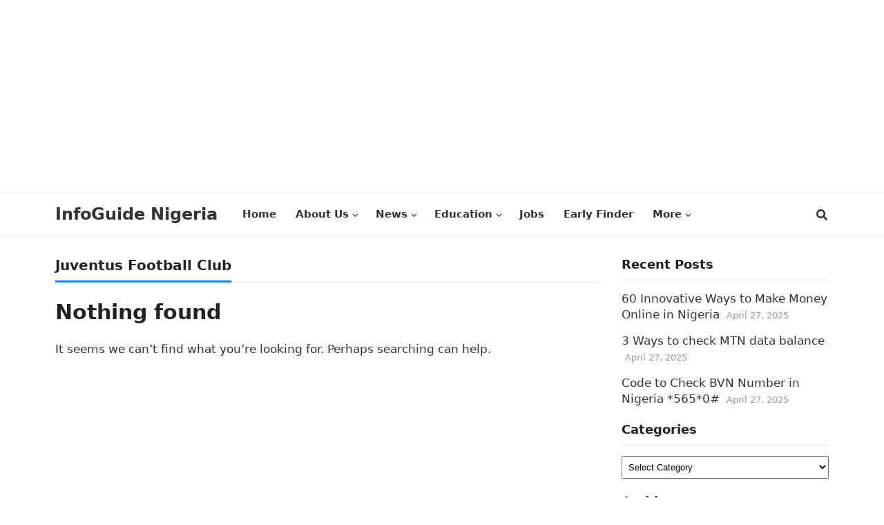

--- FILE ---
content_type: text/html; charset=utf-8
request_url: https://www.google.com/recaptcha/api2/aframe
body_size: 269
content:
<!DOCTYPE HTML><html><head><meta http-equiv="content-type" content="text/html; charset=UTF-8"></head><body><script nonce="SW8VaPEyodzZ8YBHZqnzIQ">/** Anti-fraud and anti-abuse applications only. See google.com/recaptcha */ try{var clients={'sodar':'https://pagead2.googlesyndication.com/pagead/sodar?'};window.addEventListener("message",function(a){try{if(a.source===window.parent){var b=JSON.parse(a.data);var c=clients[b['id']];if(c){var d=document.createElement('img');d.src=c+b['params']+'&rc='+(localStorage.getItem("rc::a")?sessionStorage.getItem("rc::b"):"");window.document.body.appendChild(d);sessionStorage.setItem("rc::e",parseInt(sessionStorage.getItem("rc::e")||0)+1);localStorage.setItem("rc::h",'1763188530535');}}}catch(b){}});window.parent.postMessage("_grecaptcha_ready", "*");}catch(b){}</script></body></html>